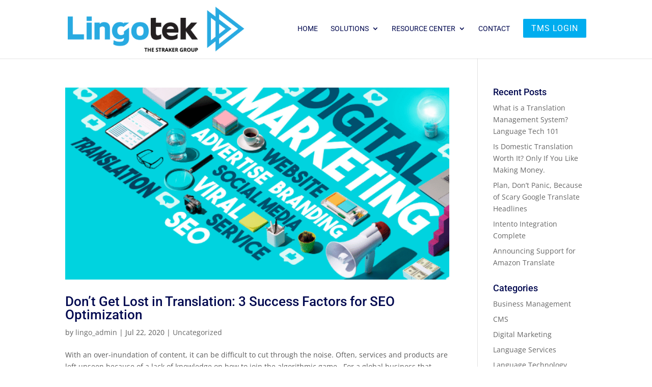

--- FILE ---
content_type: text/css
request_url: https://lingotek.com/wp-content/themes/Divi-Child/style.css?ver=4.21.0
body_size: 688
content:
/*
Theme Name: Divi Child Theme
Version: 2.0
Description: Basic Child Theme by DemandMechanics.com
Author: Tracy Thayne
Template: Divi
Author URL: http://demandmechanics.com;
*/
 
/*------- Theme Customizations------- */

/*---------------Menu CTA Button---------------*/
 
#top-menu li a:hover {opacity: 1!important;}
             
.menu-cta a {
    border: 2px solid #050F484f!important;
    padding: 12px!important;
    border-radius: 25px;
    text-align: center;
}
 
.menu-cta a:hover {
    background-color: #E8F2FF;
    color: white!important;
}
 
.et_header_style_left #et-top-navigation {
    padding-top: 16px!important;
}
 
.et_header_style_left .et-fixed-header #et-top-navigation {
    padding-top: 6px!important;
}
 
/*---------------CTA Button Color on Fixed Navigation---------------*/
 
#main-header.et-fixed-header .menu-cta a {
color: #050F48 !important;
}
 
/*---------------Menu CTA Button Mobile Settings---------------*/
 
@media only screen and (max-width: 980px) {
.menu-cta a {
    background-color: #E8F2FF;
    }
	
}
.menu-cta a:hover {
    background-color: #E8F2FF;
    color: #050F48!important;
}

/*-----------------Menu Icons---------------- */
 
.menu-articles:before {
    font-family: 'ETmodules';
    content: "\e074";
    margin-right: 10px;
    margin-top: -2px;
    color: #000000;
    font-size: 18px;
    float: left;
}
 
.menu-articles {
    width: 110px;
}
 
 
.menu-events:before {
    font-family: 'ETmodules';
    content: "\e035";
    margin-right: 10px;
    margin-top: -2px;
    color: #000000;
    font-size: 18px;
    float: left;
}
 
.menu-events {
    width: 132px;
}
 
.menu-downlaods:before {
    font-family: 'ETmodules';
    content: "\e08a";    
    margin-right: 10px;
    margin-top: -2px;
    color: #000000;
    font-size: 18px;
    float: left;
}
 
.menu-downloads {
    width: 150px;
}
 
@media only screen and (max-width: 980px) {
     
    .menu-articles:before {
        margin-top: 8px;
    }
     
    .menu-events:before {
        margin-top: 8px;
    }
  
	.menu-downloads:before {
        margin-top: 8px;
    }
}


--- FILE ---
content_type: text/css
request_url: https://lingotek.com/wp-content/et-cache/global/et-divi-customizer-global.min.css?ver=1765405952
body_size: 1382
content:
body{color:#595959}h1,h2,h3,h4,h5,h6{color:#00084f}#main-header .nav li ul{background-color:#d9f0fc}.et_secondary_nav_enabled #page-container #top-header{background-color:#00084f!important}#et-secondary-nav li ul{background-color:#00084f}.et_header_style_centered .mobile_nav .select_page,.et_header_style_split .mobile_nav .select_page,.et_nav_text_color_light #top-menu>li>a,.et_nav_text_color_dark #top-menu>li>a,#top-menu a,.et_mobile_menu li a,.et_nav_text_color_light .et_mobile_menu li a,.et_nav_text_color_dark .et_mobile_menu li a,#et_search_icon:before,.et_search_form_container input,span.et_close_search_field:after,#et-top-navigation .et-cart-info{color:#00084f}.et_search_form_container input::-moz-placeholder{color:#00084f}.et_search_form_container input::-webkit-input-placeholder{color:#00084f}.et_search_form_container input:-ms-input-placeholder{color:#00084f}#top-menu li a,.et_search_form_container input{font-weight:normal;font-style:normal;text-transform:uppercase;text-decoration:none}.et_search_form_container input::-moz-placeholder{font-weight:normal;font-style:normal;text-transform:uppercase;text-decoration:none}.et_search_form_container input::-webkit-input-placeholder{font-weight:normal;font-style:normal;text-transform:uppercase;text-decoration:none}.et_search_form_container input:-ms-input-placeholder{font-weight:normal;font-style:normal;text-transform:uppercase;text-decoration:none}#top-menu li.current-menu-ancestor>a,#top-menu li.current-menu-item>a,#top-menu li.current_page_item>a{color:#00adef}body .et_pb_button{font-size:16px;background-color:#00adef;border-width:1px!important;font-weight:normal;font-style:normal;text-transform:uppercase;text-decoration:none;;letter-spacing:1px}body.et_pb_button_helper_class .et_pb_button,body.et_pb_button_helper_class .et_pb_module.et_pb_button{color:#ffffff}body .et_pb_button:after{font-size:25.6px}body .et_pb_bg_layout_light.et_pb_button:hover,body .et_pb_bg_layout_light .et_pb_button:hover,body .et_pb_button:hover{color:#00084f!important;background-color:rgba(255,255,255,0.74);border-color:#00084f!important;letter-spacing:2px}@media only screen and (min-width:981px){.et_header_style_left #et-top-navigation,.et_header_style_split #et-top-navigation{padding:40px 0 0 0}.et_header_style_left #et-top-navigation nav>ul>li>a,.et_header_style_split #et-top-navigation nav>ul>li>a{padding-bottom:40px}.et_header_style_split .centered-inline-logo-wrap{width:80px;margin:-80px 0}.et_header_style_split .centered-inline-logo-wrap #logo{max-height:80px}.et_pb_svg_logo.et_header_style_split .centered-inline-logo-wrap #logo{height:80px}.et_header_style_centered #top-menu>li>a{padding-bottom:14px}.et_header_style_slide #et-top-navigation,.et_header_style_fullscreen #et-top-navigation{padding:31px 0 31px 0!important}.et_header_style_centered #main-header .logo_container{height:80px}#logo{max-height:90%}.et_pb_svg_logo #logo{height:90%}.et_header_style_left .et-fixed-header #et-top-navigation,.et_header_style_split .et-fixed-header #et-top-navigation{padding:28px 0 0 0}.et_header_style_left .et-fixed-header #et-top-navigation nav>ul>li>a,.et_header_style_split .et-fixed-header #et-top-navigation nav>ul>li>a{padding-bottom:28px}.et_header_style_centered header#main-header.et-fixed-header .logo_container{height:55px}.et_header_style_split #main-header.et-fixed-header .centered-inline-logo-wrap{width:55px;margin:-55px 0}.et_header_style_split .et-fixed-header .centered-inline-logo-wrap #logo{max-height:55px}.et_pb_svg_logo.et_header_style_split .et-fixed-header .centered-inline-logo-wrap #logo{height:55px}.et_header_style_slide .et-fixed-header #et-top-navigation,.et_header_style_fullscreen .et-fixed-header #et-top-navigation{padding:19px 0 19px 0!important}.et_fixed_nav #page-container .et-fixed-header#top-header{background-color:#00084f!important}.et_fixed_nav #page-container .et-fixed-header#top-header #et-secondary-nav li ul{background-color:#00084f}.et-fixed-header #top-menu a,.et-fixed-header #et_search_icon:before,.et-fixed-header #et_top_search .et-search-form input,.et-fixed-header .et_search_form_container input,.et-fixed-header .et_close_search_field:after,.et-fixed-header #et-top-navigation .et-cart-info{color:#00084f!important}.et-fixed-header .et_search_form_container input::-moz-placeholder{color:#00084f!important}.et-fixed-header .et_search_form_container input::-webkit-input-placeholder{color:#00084f!important}.et-fixed-header .et_search_form_container input:-ms-input-placeholder{color:#00084f!important}.et-fixed-header #top-menu li.current-menu-ancestor>a,.et-fixed-header #top-menu li.current-menu-item>a,.et-fixed-header #top-menu li.current_page_item>a{color:#00adef!important}}@media only screen and (min-width:1350px){.et_pb_row{padding:27px 0}.et_pb_section{padding:54px 0}.single.et_pb_pagebuilder_layout.et_full_width_page .et_post_meta_wrapper{padding-top:81px}.et_pb_fullwidth_section{padding:0}}@media only screen and (max-width:980px){.et_header_style_centered .mobile_nav .select_page,.et_header_style_split .mobile_nav .select_page,.et_mobile_menu li a,.mobile_menu_bar:before,.et_nav_text_color_light #top-menu>li>a,.et_nav_text_color_dark #top-menu>li>a,#top-menu a,.et_mobile_menu li a,#et_search_icon:before,#et_top_search .et-search-form input,.et_search_form_container input,#et-top-navigation .et-cart-info{color:#8797d9}.et_close_search_field:after{color:#8797d9!important}.et_search_form_container input::-moz-placeholder{color:#8797d9}.et_search_form_container input::-webkit-input-placeholder{color:#8797d9}.et_search_form_container input:-ms-input-placeholder{color:#8797d9}}	h1,h2,h3,h4,h5,h6{font-family:'Roboto',Helvetica,Arial,Lucida,sans-serif}#main-header,#et-top-navigation{font-family:'Roboto',Helvetica,Arial,Lucida,sans-serif}#over_ly .et_pb_row{padding:20px!important}#over_ly .et_pb_row{max-height:550px!important}@media (max-width:980px){#logo{max-height:80%!important}}.nav li ul{width:250px}#top-menu li li a{width:240px}@media (max-width:768px){.pform{margin:0 -29px!important}#over_ly .et_pb_row_89{padding:10px 0!important}}#over_ly .et_pb_row{overflow:auto}#top-menu li li a:hover{background-color:#fff0f0!important}.single-connector #main-content .container{max-width:100%;width:100%}.single-connector #main-content .et_post_meta_wrapper{width:80%;max-width:1080px;margin:0 auto}.single-connector #main-content .et_post_meta_wrapper{display:none}.single-connector #main-content .container{padding-top:0!important}.single-connector #main-content div#left-area{padding-bottom:0}

--- FILE ---
content_type: image/svg+xml
request_url: https://lingotek.com/wp-content/uploads/2022/06/Lingotek-Straker-Group-Logo-1.svg
body_size: 24258
content:
<svg version="1.2" xmlns="http://www.w3.org/2000/svg" viewBox="0 0 1000 255" width="1000" height="255">
	<title>Lingotek Straker Group Logo</title>
	<defs>
		<image  width="858" height="219" id="img1" href="[data-uri]"/>
	</defs>
	<style>
	</style>
	<use id="Background" href="#img1" x="5" y="18"/>
</svg>

--- FILE ---
content_type: image/svg+xml
request_url: https://lingotek.com/wp-content/uploads/2022/06/Lingotek-Straker-Group-Logo-1.svg
body_size: 24258
content:
<svg version="1.2" xmlns="http://www.w3.org/2000/svg" viewBox="0 0 1000 255" width="1000" height="255">
	<title>Lingotek Straker Group Logo</title>
	<defs>
		<image  width="858" height="219" id="img1" href="[data-uri]"/>
	</defs>
	<style>
	</style>
	<use id="Background" href="#img1" x="5" y="18"/>
</svg>

--- FILE ---
content_type: application/x-javascript
request_url: https://lingotek.com/wp-content/plugins/divi-essential/scripts/default-value.js
body_size: 2455
content:
jQuery(function($) {
  const avater =
    "[data-uri]";

  const image =
    "[data-uri]";

  const content =
    "Your content goes here. Edit or remove this text inline or in the module Content settings. You can also style every aspect of this content in the module Design settings and even apply custom CSS to this text in the module Advanced settings.";

  if (
    window.ETBuilderBackendDynamic &&
    window.ETBuilderBackendDynamic.defaults
  ) {
    window.ETBuilderBackendDynamic.defaults.dnxte_flip_box = {
      front_heading: "Front Title Goes Here",
      back_heading: "Back Title Goes Here",
      front_content: `<p>${content}</p>`,
      back_content: `<p>${content}</p>`,
    };
    window.ETBuilderBackendDynamic.defaults.dnxte_image_reveal = {
      dnext_img_reveal: avater,
    };
    window.ETBuilderBackendDynamic.defaults.dnxte_3d_flipbox = {
      front_heading: "Front Title Goes Here",
      back_heading: "Back Title Goes Here",
      front_content:
        "<p>Your content goes here. Edit or remove this text inline or in the module Content settings. You can also style every aspect of this content in the module Design settings.</p>",
      back_content:
        "<p>Your content goes here. Edit or remove this text inline or in the module Content settings.</p>",
    };
    window.ETBuilderBackendDynamic.defaults.dnxte_team_social_reveal = {
      teamsorev_image: image,
      teamsorev_name: "Name Goes Here",
      teamsorev_position: "Position",
      teamsorev_content: content,
    };
    window.ETBuilderBackendDynamic.defaults.dnxte_person = {
      teamperson_image: image,
      teamperson_name: "Name Goes Here",
      teamperson_position: "CEO and Founder , Unknown Company",
      content: `<p>${content}</p>`,
    };
    window.ETBuilderBackendDynamic.defaults.dnxte_team_overlay = {
      teamoverlay_image: image,
      teamoverlay_name: "Name Goes Here",
      teamoverlay_position: "CEO and Founder , Unknown Company",
    };
    window.ETBuilderBackendDynamic.defaults.dnxte_team_overlay_card = {
      teamoverlay_card_image: image,
      teamovelay_card_content: content,
      teamoverlay_card_name: "Name Goes Here",
      teamoverlay_card_position: "CEO and Founder , Unknown Company",
    };
    window.ETBuilderBackendDynamic.defaults.dnxte_team_creative = {
      team_creative_image: image,
      team_creative_name: "Name Goes Here",
      team_creative_position: "CEO and Founder , Unknown Company",
      button_text: "Button Text",
    };
    window.ETBuilderBackendDynamic.defaults.dnxte_review = {
      reviewer_image: image,
      reviewer_name: "Name Goes Here",
      reviewer_position: "CEO and Founder , Unknown Company",
      content: `<p>${content}</p>`,
    };
    window.ETBuilderBackendDynamic.defaults.dnxte_image_icon = {
      dnxtiep_iie_image: avater,
      dnxtiep_iie_heading_text: "Heading Text",
      dnxtiep_iie_heading_bold: "Focus Text",
    };
    window.ETBuilderBackendDynamic.defaults.dnxte_text_mask = {
      text_mask: "Text Mask",
      thumbnail_image_mask: avater,
    };
    window.ETBuilderBackendDynamic.defaults.dnxte_gradient_text = {
      gradient_title: "Gradient Heading Text",
    };
    window.ETBuilderBackendDynamic.defaults.dnxte_multi_heading = {
      text_one: "Multi",
    };
    window.ETBuilderBackendDynamic.defaults.dnxte_text_animation = {
      before_text: "Before Text",
    };
    window.ETBuilderBackendDynamic.defaults.dnxte_color_motion = {
      text_color_motion: "Heading",
    };
    window.ETBuilderBackendDynamic.defaults.dnxte_text_divider = {
      dnxt_divider_text: "Text Divider",
    };
    window.ETBuilderBackendDynamic.defaults.dnxte_glitch_text = {
      glitch_text: "Glitch",
    };
    window.ETBuilderBackendDynamic.defaults.dnxte_text_highlight = {
      highlight_text: "Highlight",
    };
    window.ETBuilderBackendDynamic.defaults.dnxte_text_highlight = {
      highlight_text: "Highlight",
    };
    window.ETBuilderBackendDynamic.defaults.dnxte_text_hover_highlight = {
      thh_before_text: "Before",
      thh_highlight_text: "Highlight",
      thh_after_text: "After",
    };
    window.ETBuilderBackendDynamic.defaults.dnxte_text_hover_highlight = {
      thh_before_text: "Before",
      thh_highlight_text: "Highlight",
      thh_after_text: "After",
    };
    window.ETBuilderBackendDynamic.defaults.dnxte_text_stroke = {
      dnxt_text_stroke_title: "Stroke Text",
    };
    window.ETBuilderBackendDynamic.defaults.dnxte_text_stroke_motion = {
      dnxt_text_stroke_title: "Stroke",
    };
    window.ETBuilderBackendDynamic.defaults.dnxte_text_stroke_motion = {
      stroke_text: "Stroke",
    };
    window.ETBuilderBackendDynamic.defaults.dnxte_text_tilt = {
      tilt_text: "Tilt Heading",
      tilt_body: "Lorem ipsum dolor sit, amet consectetur",
    };
    // Image Effect
    window.ETBuilderBackendDynamic.defaults.dnxte_mega_image_effect = {
      dnxtiep_image: avater,
      dnxtiep_heading_text: "Your Heading Text Goes Here",
      dnxtiep_description:
        "Your content goes here. Edit or remove this text inline or in the module Content settings. You can also style every aspect of this content in the module Design",
    };
    // Image Hover Box
    window.ETBuilderBackendDynamic.defaults.dnxte_image_hover_box = {
      dnxtiep_ihb_image: avater,
      dnxtiep_ihb_heading_text: "Your Heading Text Goes Here",
    };
    // Ultimate Image Hover
    window.ETBuilderBackendDynamic.defaults.dnxte_ultimate_image_hover = {
      dnxtiep_uih_image: avater,
      dnxtiep_uih_heading_text: "Heading Text",
      dnxtiep_uih_heading_bold: "Focus Text",
    };
    // Minimal Image Hover
    window.ETBuilderBackendDynamic.defaults.dnxte_minimal_image_hover = {
      image: avater,
    };
    // Circular Image Hover
    window.ETBuilderBackendDynamic.defaults.dnxte_circular_image_hover = {
      dnxtiep_cih_image: avater,
      dnxtiep_cih_heading_text: "Your Heading Text Goes Here",
      dnxtiep_cih_description:
        "Your content goes here. Edit or remove this text inline or in the module Content settings. You can also style every aspect of this content in the module Design",
    };
    window.ETBuilderBackendDynamic.defaults.dnxte_blurb = {
      dnxt_image: avater,
      blurb_heading: "Your Heading Text Goes Here",
      blurb_description: content,
      blurb_pre_heading: "Pre Heading Text",
      blurb_post_heading: "Post Heading Text",
    };

    window.ETBuilderBackendDynamic.defaults.dnxte_business_hour_child = {
      dnxte_businesshour_title: "Monday ",
      dnxte_businesshour_time: "9:00 AM - 6:00 PM ",
    };

    window.ETBuilderBackendDynamic.defaults.dnxte_price_list_child = {
      dnxte_pricelist_heading_text: "Title Text",
      dnxte_pricelist_price: "0$",
      dnxte_pricelist_description: content,
      dnxte_pricelist_image: avater,
    };

    window.ETBuilderBackendDynamic.defaults.dnxte_thumbs_gallery_child = {
      thumbs_gallery_top_image: avater,
    };

    window.ETBuilderBackendDynamic.defaults.dnxte_3dcubeslider_child = {
      cubeslider_image: avater,
      cubeslider_title: "Heading Goes Here ",
      cubeslider_content: content,
    };

    window.ETBuilderBackendDynamic.defaults.dnxte_coverflowslider_child = {
      coverflowslider_image: avater,
      coverflowslider_text: "Heading Goes Here",
      coverflowslider_content: content,
    };

    window.ETBuilderBackendDynamic.defaults.dnxte_logo_carousel_child = {
      logo_carousel_image: avater,
    };

    window.ETBuilderBackendDynamic.defaults.dnxte_testimonial_child = {
      dnxte_testimonial_name: "Name Goes Here",
      dnxte_testimonial_position: "Position Goes Here",
      dnxte_testimonial_description: content,
      dnxte_testimonial_logo: image,
    };

    window.ETBuilderBackendDynamic.defaults.dnxte_promobox = {
      dnxte_promobox_title_one: "Product Support",
      dnxte_promobox_title_two: "Our Products are Customizable",
      dnxte_promobox_title_three: "Friendly Support",
      dnxte_promobox_button_text: "Buy Now",
      dnxte_promobox_offer_text: "30% off",
      dnxte_promobox_content: content,
      dnxte_promobox_image: image,
    };

    window.ETBuilderBackendDynamic.defaults.dnxte_feature_list_child = {
      dnxte_feature_list_title: "Title Goes Here",
      dnxte_feature_list_image: image,
    };

    window.ETBuilderBackendDynamic.defaults.dnxte_floating_element_child = {
      floting_shape_image: avater,
      floting_shape_text: "Text Goes Here",
    };
    window.ETBuilderBackendDynamic.defaults.dnxte_step_flow = {
      badge_title: "Pro-v1",
      dnxte_stepflow_title: "Share With Friends",
      dnxte_stepflow_description:
        "Create an excellent step by step visual diagram and instructions using this smart widget.",
    };

    window.ETBuilderBackendDynamic.defaults.dnxte_tooltip = {
      tooltip_image: avater
    }

    window.ETBuilderBackendDynamic.defaults.dnxte_lottie = {
      lottie_title: "Title Goes Here",
      lottie_content: content,
      lottie_button_text: 'Click Here'
    }

    window.ETBuilderBackendDynamic.defaults.dnxte_image_magnifier = {
      magnifier_upload: avater,
      image_alt: "magnifier"
    }
  }
});
